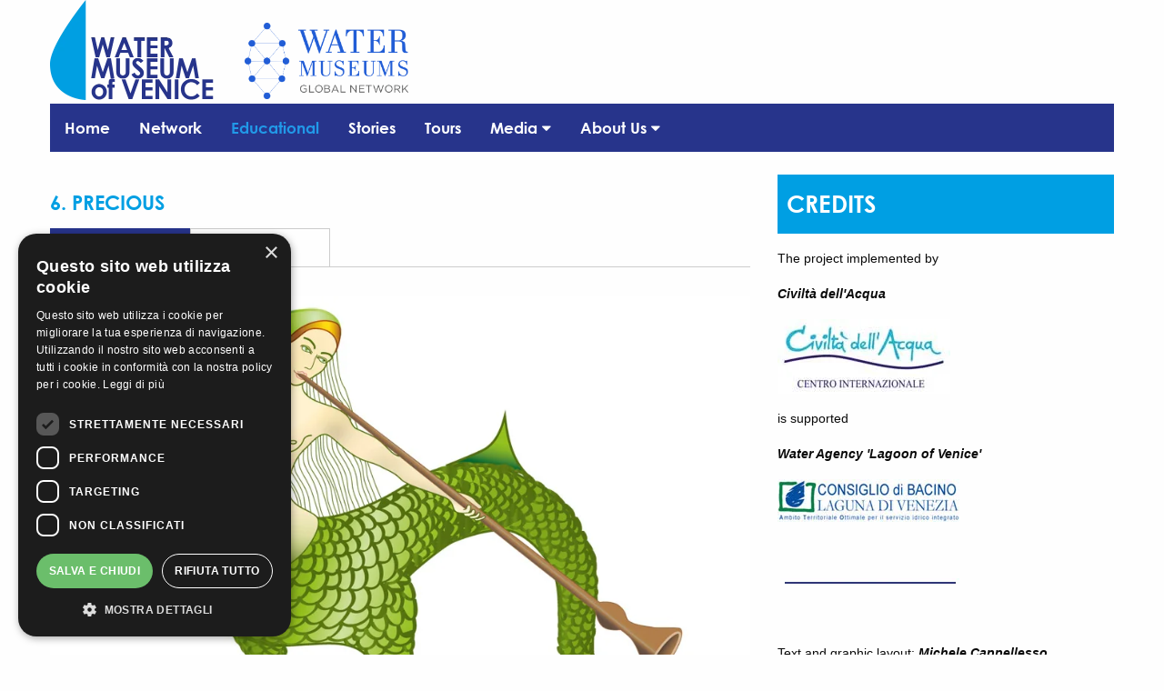

--- FILE ---
content_type: text/html; charset=utf-8
request_url: https://watermuseumofvenice.com/educational/precious/
body_size: 11658
content:
<!doctype html>
<html class="no-js" lang="en" dir="ltr">
<head>
    <base href="https://watermuseumofvenice.com/"><!--[if lte IE 6]></base><![endif]-->
    <meta charset="utf-8">
    <meta http-equiv="x-ua-compatible" content="ie=edge">
    <meta name="viewport" content="width=device-width, initial-scale=1.0">
    <title>6. PRECIOUS - Water Museums of Venice</title>
    <link rel="stylesheet" href="themes/watermuseum/css/foundation.css">
    <link rel="stylesheet" href="themes/watermuseum/css/app.css">
    <link rel="stylesheet" href="themes/watermuseum/css/style-watermuseum.css?v=1.1">
    <link rel="stylesheet" href="themes/watermuseum/css/jquery.panorama.css">
    <link rel="stylesheet" href="themes/watermuseum/css/ionicons.css">
    <link rel="stylesheet" href="themes/watermuseum/css/font-awesome.css">
	<link rel="stylesheet" type="text/css" href="themes/watermuseum/css/slider-pro.min.css" media="screen"/>
	<link rel="stylesheet" type="text/css" href="themes/watermuseum/css/leaflet.css" media="screen"/>
	<link rel="stylesheet" type="text/css" href="/themes/watermuseum/css/MarkerCluster.css" />
	<link rel="stylesheet" type="text/css" href="/themes/watermuseum/css/MarkerCluster.Default.css" />
	<link rel="stylesheet" href="/themes/watermuseum/css/flexslider.css" type="text/css" media="screen" />
    <link href="https://fonts.googleapis.com/icon?family=Material+Icons" rel="stylesheet">

    <link rel="stylesheet" type="text/css" href="themes/watermuseum/css/tabs.css" />
</head>
<body>
<header>
    <div class="row">
        <div class="medium-12 columns">
<a href="/eng"><img src="themes/watermuseum/images/logo_watermuseum.png" alt="Water Museum of Venice" width="180" class="logos"></a>
<a href="https://www.watermuseums.net/" style="position:relative; top: 12px; left: 10px" target="_blank"><img src="themes/watermuseum/images/logo_watermuseum_global.png" alt="Water Museum of Venice Global Network" width="180" class="logos"></a>        </div>
       
    </div>
    <div class="row">
        <div class="medium-12 columns">
            <div class="fascia-menu">
                <div class="topnav" id="myTopnav">

	<!-- INSERISCI DI SEGUITO LABEL E LINK INGLESI -->

<a  href="/eng">Home</a>
  <a  href="/network-en">Network</a>
  <a class="active"href="/educational">Educational</a>
    <a href="/stories">Stories</a>
  <a href="/tours">Tours</a>



<div class="dropdown">
    <button class="dropbtn" style="line-height: 1.5em">Media
      <i class="fa fa-caret-down"></i>
    </button>
    <div class="dropdown-content">
	<a  href="/press-news">Press News</a>
	<a href="https://www.facebook.com/watermuseumofvenice/" target="_blank">Social</a>
	<a href="/photogallery">Photogallery</a>
	<a   href="/press-releases">Press Releases</a>
	<a  href="/news-archive">News Archive</a>
    </div>
  </div>

  <div class="dropdown">
    <button class="dropbtn" style="line-height: 1.5em">About Us
      <i class="fa fa-caret-down"></i>
    </button>
    <div class="dropdown-content">
	<a  href="/project">The Project</a>
    <a  href="/partners">Partners</a>
	<a  href="/team-en">Team</a>
	<a  href="/credits-en">Credits</a>
    </div>
  </div>




 <div class="lang-new">
  
  </div>
  <a href="javascript:void(0);" style="font-size:15px;" class="icon" onclick="myFunction()"><i class="material-icons">dehaze</i></a>
</div>
<style>
.fascia-menu{
	padding: 0
}

.lang-new{
	float: right;
}

.topnav {
  overflow: hidden;
}

.topnav a {
  float: left;
  display: block;
  color: #fff;
  text-align: center;
  padding: 14px 16px;
  text-decoration: none;
  font-size: 17px;
  font-family: "Century Gothic Bold";
}

.topnav a.active {
  color: #2199e8;
}

.topnav .icon {
  display: none;
}

.dropdown {
    float: left;
    overflow: hidden;
}

.dropdown .dropbtn {
    font-size: 17px;
    border: none;
    outline: none;
    color: white;
    padding: 14px 16px;
    background-color: inherit;
    font-family: inherit;
    margin: 0;
	font-family: "Century Gothic Bold";
}

.dropdown-content {
    display: none;
    position: absolute;
    background-color: #f9f9f9;
    min-width: 160px;
    box-shadow: 0px 8px 16px 0px rgba(0,0,0,0.2);
    z-index: 1;
}

.dropdown-content a {
    float: none;
    color: black;
    padding: 12px 16px;
    text-decoration: none;
    display: block;
    text-align: left;
}

.topnav a:hover, .dropdown:hover .dropbtn {
   color: #2199e8;
}

.dropdown-content a:hover {
    background-color: #2199e8;
    color: #fff;
}

.dropdown:hover .dropdown-content {
    display: block;
}

@media screen and (max-width: 1023px) {
  .topnav a, .dropdown .dropbtn {
    display: none;
  }
  .topnav a.icon {
    float: left;
    display: block;
  }
  .topnav .lang-new a{
	display: block
  }
}

@media screen and (max-width: 1023px) {
  .topnav.responsive {position: relative;}
  .topnav.responsive .icon {
    position: absolute;
    right: 0;
    top: 0;
  }
  .topnav.responsive .lang-new {
	display: none
  }
  .topnav.responsive a {
    float: none;
    display: block;
    text-align: left;
  }
  .topnav.responsive .dropdown {float: none;}
  .topnav.responsive .dropdown-content {position: relative;}
  .topnav.responsive .dropdown .dropbtn {
    display: block;
    width: 100%;
    text-align: left;
  }
}
</style>

<script>
function myFunction() {
    var x = document.getElementById("myTopnav");
    if (x.className === "topnav") {
        x.className += " responsive";
    } else {
        x.className = "topnav";
    }
}
</script>


            </div>
        </div>
    </div>

</header>




    <div class="row">
        <div class="medium-8 columns didaprogleft">
            <h1>6. PRECIOUS</h1>
            <p><em></em></p>

            <div class="tabs tabs-style-flip">
                <nav>
                    <ul>
                        <li><a href="/educational/precious/#section-flip-1"><span>INFO</span></a></li>
                        <li><a href="/educational/precious/#section-flip-2"><span>PROJECT</span></a></li>
                    </ul>
                </nav>
                <div class="content-wrap">
                    <section id="section-flip-1">
            <div id="galldetail" class="slider-pro">
                <div class="sp-slides">
                    
                       
                            

                                <div class="sp-slide">
                                    <img class="sp-image" src="themes/watermuseum/images/blank.gif"
                                         data-src="/assets/Uploads/GalleriaImmagini/Anguana.jpg"
                                         data-small="/assets/Uploads/GalleriaImmagini/_resampled/ScaleWidthWyI1MDAiXQ/Anguana.jpg"
                                         data-medium="/assets/Uploads/GalleriaImmagini/Anguana.jpg"
                                         data-large="/assets/Uploads/GalleriaImmagini/_resampled/ScaleWidthWyIxNjAwIl0/Anguana.jpg"
                                         data-retina="/assets/Uploads/GalleriaImmagini/_resampled/ScaleWidthWyIxNjAwIl0/Anguana.jpg"/>
                                </div>
                            

                                <div class="sp-slide">
                                    <img class="sp-image" src="themes/watermuseum/images/blank.gif"
                                         data-src="/assets/Uploads/GalleriaImmagini/Ninfee3.jpg"
                                         data-small="/assets/Uploads/GalleriaImmagini/_resampled/ScaleWidthWyI1MDAiXQ/Ninfee3.jpg"
                                         data-medium="/assets/Uploads/GalleriaImmagini/Ninfee3.jpg"
                                         data-large="/assets/Uploads/GalleriaImmagini/_resampled/ScaleWidthWyIxNjAwIl0/Ninfee3.jpg"
                                         data-retina="/assets/Uploads/GalleriaImmagini/_resampled/ScaleWidthWyIxNjAwIl0/Ninfee3.jpg"/>
                                </div>
                            
                        
                    

                </div>
                <div class="sp-thumbnails">
                    
                        
                    
                </div>


            </div>
            <div class="row">
                <div class="medium-12 columns descinprog">
                    <p style="text-align: center;"><br><strong>SACREDNESS IN ANCIENT CULTURES</strong></p><p style="text-align: justify;">Today water is considered precious because it starts to run out. Because of this limit, we are becoming aware of its value. In reality, the perceived value of water has much older roots and is not just about its tangible appearance. We have seen that water is mysterious, it preserves a quid that escapes many logical explanations In this last section we want to introduce the absolute preciousness of the liquid element under a meaning that is little known today, but not less important for this.</p><p style="text-align: justify;">In all religions of the world, water has always been considered<strong> sacred</strong>. Ablutions, dives or baths have been, and in part still are, complex and shared rituals, where water becomes a medium for contact with the divine. For Judaism, since ancient times, ritual immersion was a symbol of regeneration, purity and a way to rediscover the deep bond with original perfection. Christian baptism, too, originally foresaw the total immersion of the believer: it symbolized death and rebirth in a new life, with the cancellation of the original impurities. In the Islamic religion water is a gift of God and ablutions invariably precede the entrance to mosques. Hindus bathe in the sacred waters of the River Ganges, a river considered alive because it is itself a deity.</p><p style="text-align: justify;">Long before, since<strong> pre-history</strong>, we have received widespread testimonies of the deep ties between water and the sacred. Engravings, votive offerings and artifacts of various kinds tell how the benefits of water were the gifts of divinities or, again, the water itself was the seat of divinities. Water was therefore considered sacred, magical and curative. The places of water near the healing springs, where in the Bronze and Iron Ages the peoples of Europe built temples, for example the Etruscans or the ancient Venetians, later became the sanctuaries of the Christian religion.</p><p style="text-align: justify;">Mythologies, tales and legends confirm this profound connection in every corner of the planet. In <strong>Asia</strong> we find hindu God Narayana, “the one who resides on the water”. From his navel was born Brahma, the creator of the hindu Trinity .Sacred meanings of water can be found in many fundamental texts; from Babylonian poem Enuma Elish to chinese I Ching. Some buddhist monks still practise a particular activity aimed at spiritual perfection, which goes through physical confrontation with the water element. The exercise is focused on the ability to run on thin sheets of wood floating on water without sinking (Shuishangpiao).<br><br>In <strong>Africa</strong>, where water mainly symbolizes fertility, lived ancient peoples which used to adore a water deity called Amon. The Egyptians, whose country was “a gift of the Nile” (another river considered sacred), used to adore Api. According to the Dogon of Mali, in the sub-saharan Africa, water is the seed of God that fertilizes the earth. Still with reference to the sacred perception of water, we can mention the Guanci (Canaries),the Tuareg (itinerant inhabitants of the desert) or the Cabili, ancient Berber population of the present Algeria.<br><br>In the great civilizations of the <strong>Americas</strong> (Maya, Inca and Aztecs), the sacredness and power of water were imbued with the same ambivalence it carries: life and death. Water, therefore, as a fertilizing force, but also as a destructive force. North American Indians, like those in the Amazon forests, have instead developed cultures in perfect harmony with nature, marked by a respectful sacredness of the liquid element.</p><p style="text-align: justify;">H2O is today perceived as mere material and nothing more. The sensitivity of men, thanks to which it was possible to grasp a further dimension, seems to have become atrophied. As Mircea Eliade suggests, water “is alive, restless, it inspires, heals, prophesies” (Eliade, 2008) and in relation with this “power” of water, several religions and rituals have arisen by springs.,rivers and marshes. Events that date back to the mists of time and concern all the cultures of the planet, no one excluded. Sacredness is a value that water has always held as a cosmogonic principle, enriched by numerous local epiphanies. To think that ancient men knew less about water than we did is limiting. It would be more correct to say that they knew it differently and it is for this reason that we must return to observe water, its flow and its unpredictable movement to understand the living, as suggested with acumen by Schwenk (1962).</p><p style="text-align: justify;">For centuries, in every corner of the world, water has been perceived as a “divine gift” and expression of a deity, if not itself divine. Only contemporary culture and civilization have been able to desecrate water, that’s to say to prevent any possible reflection of water towards a dimension transcending pure materiality.<br>The consequences of such a desecration have been many and such as to make water available for every form of exploitation and poisoning, promoting the destruction of countless ecosystems and of the forms of life present in them.<br>The only remnant left today of the archetypal imaginary referring to water is found in the advertising of bottled water, with the well-known references to purity, beauty and health, but also to weight-loss or even rejuvenation. They are lexical transliterations of the marketing. In them, however, we can also see a response to a feeling of man towards the water element still alive. At the same time we observe the trivialization of water, its reduction to just a thing among things, to a mere consumer good and finally, solely to commodity, as the only remaining purpose is to generate profit (Franzin, 2005; Eulisse, 2012).<br>This monodimensional vision of water – typical of the civility of consumption – risks to permanently delete the richness of expressions and meanings that has always distinguished the liquid element, depriving future generation of an important heritage of identity of our history and culture.</p><p style="text-align: justify;"> <img class="leftAlone" title="" src="assets/Uploads/_resampled/ResizedImageWzYwMCw0ODBd/VirgendeLourdes-Nettuno.jpg" alt="VirgendeLourdes Nettuno" width="600" height="480"></p>
                </div>
                
            </div>
                    </section>
                    <section id="section-flip-2">
                        <h4>Project index</h4>
                        <ul id="indiceprog">
                            
                                <li><a class="proglink" href="/educational/precious/#sezione1">&mdash; Italic populations and the sacredness of water</a></li>
                            
                                <li><a class="proglink" href="/educational/precious/#sezione2">&mdash; Water as purification </a></li>
                            
                                <li><a class="proglink" href="/educational/precious/#sezione3">&mdash; Ancient liquid deities of the alpine world: the “anguane”</a></li>
                            
                        </ul>
                        
                        <div class="sezione" id="sezione1">
                            <div class="row">
                                <div class=""medium-12 columns">
                                <h3>Italic populations and the sacredness of water</h3>
                                <p style="text-align: justify;"><br>Countless are the testimonies received from <strong>Sardinia</strong> of "sacred wells" and "well-temples" that date back at least three thousand years ago and tell of the sacredness of the liquid element, with particular reference to underground sources. These are complexes created following ingenious astronomical calculations (linked to the phases of the moon or other stars) and ancient cults of fertility.<br>On the cult of water fertility and the recognition of the healing properties of many springs, the <strong>Etruscans</strong> produced a thick pantheon of deities, later absorbed by the <strong>Roman civilization</strong>. The latter has built and disseminated throughout Europe some distinctive features of its culture right by the water. In Rome, water was sacrally respected and was at the centre of public life. We cannot forget the monumental aqueducts and the beneficial public baths, as well as the oracular springs and thaumaturgical springs (water to rejuvenate or confer fertility), which manifested the creative and "transformative" potential of water, once conceived as a "passage between two worlds" (Teti, 2003).<br>In <strong>Sicily</strong>, the myths and rites of water inherited from ancient Greece are numerous. In addition to the functions of water already mentioned, we must enumerate the practices of initiation into the mysteries, always preceded by a catharsis that envisaged the ritual purification of body and soul. The oracle invariably expressed himself near a spring. Finally, we find the personification of springs and rivers. From these an articulated mythology has been generated which often, and not by chance, puts into relation the political, cultural and religious unity of the city-states of Magna Graecia with the ancient continental Greece. Think, for example, of the myth of Alphaeus and Aretusa, whose sweet water still gushes today in front of Syracuse, or that of Ciane, the nymph sunk in the sacred swamps of the city-state (Franzin, 2005).<br>On this variegated cultural substratum, here only briefly sketched, <strong>Christianity</strong> has settled, bringing new meanings to the many manifestations of the sacred linked to water. In this way the oldest rites were replaced by a new religion. Finally, it should be remembered that many mythological and legendary figures of the ancient world were attributed, in the Christian era, a negative character (nymphs or <em>paides</em> turned into<strong> anguane</strong>), while the places previously used as pagan water cults were associated with a new patron saint.</p><p style="text-align: justify;"> </p>
                               <img src="/assets/Uploads/FotoSezioni/1-pozzo-sacro-di-paulilatino-veduta-esterna.jpg" alt="#67" class="imgsezione" />
                               
                               
                                </div>
                            </div>
                        </div>
                        
                        <div class="sezione" id="sezione2">
                            <div class="row">
                                <div class=""medium-12 columns">
                                <h3>Water as purification </h3>
                                <p><br>Since ancient times, in every religion, water has had fundamental characteristics of sacredness, also by virtue of its purifying functions. The rite of purification has always indicated a sort of 'washing', from Christianity to Islam, from Buddhism to Shintoism, with the particularity of reaching not only the body but the depths of the spirit. Body ablutions have meant a cleansing of the soul everywhere. All rites, even the one closest to us, baptism (formerly practiced with total immersion of the body), maintain this principle: he who immerses himself in the water dies symbolically to be able to be reborn to new life, cleansed of the deepest spots.<br>For the historian of religions Mircea Eliade the oldest rites of humanity have involved almost everywhere the use of water. In fact, "<em>contact with water always implies regeneration. The immersion in water symbolizes the regression in the preformal, a complete regeneration, a new birth, because the immersion is equivalent to a dissolution of the forms, to an integration in the undifferentiated way of the pre-existence. And the exit from water repeats the cosmogonic gesture of the formal manifestation</em>" (Eliade, 2008).</p><p> </p>
                               <img src="/assets/Uploads/FotoSezioni/Preziosa-kumb22m-bagno-purificatore.jpg" alt="#68" class="imgsezione" />
                               
                               
                                </div>
                            </div>
                        </div>
                        
                        <div class="sezione" id="sezione3">
                            <div class="row">
                                <div class=""medium-12 columns">
                                <h3>Ancient liquid deities of the alpine world: the “anguane”</h3>
                                <p style="text-align: justify;"><br>Water has been perceived for centuries as a purifying and therapeutic element, healing and restorative.<br>Nevertheless, it has also embedded an ambivalent nature: life and death, creation and destruction, as elements that exist side by side.<br>It is precisely from this ambivalent nature that mythical and legendary expressions were generated in the popular imagination in ancient times. For example, the popular epiphanies of the Alpine world refer widely to the figure of the anguana: a feminine and supernatural being, of which there are references in the popular traditions of the whole of Europe.<br>The uncertain etymology of the name Anguana could refer to <em>anguis</em>, that’s to say (water) snake or to latin <em>aqua</em>, from which <em>Aquanae</em>, river nymphs.The tradition often describes the anguane as young women with very long hair, particularly attractive and able to seduce or even kidnap men; in other occasions, they appear as creatures half women and half fishes or reptiles. Otherwise they are represented as thin, creepy old women, who appear on full moon nights and whose face is impossible to see. Almost always dressed in long clothes or, in some cases, in worn rags, they launch loud cries capable of stunning the unfortunate: in Veneto region the saying "<em>sigàr</em> (shouting) <em>come n'anguana</em>" has remained.</p><p style="text-align: justify;"><img class="leftAlone" title="" src="assets/Uploads/_resampled/ResizedImageWzYwMCw0MjVd/Anguana.jpg" alt="Anguana" width="600" height="425"><br>A characteristic feature of the ”anguane” was their appearance near or in the depths of rivers, streams, spri0ngs, lakes and ponds, of which they were the guardians: a sort of genius loci. They had the power to predict the future or utter prophecies, cast curses, or cast spells, but they could also cure with their magical powers. With the Council of Trento, Christianity tried to eradicate this pagan cult deeply rooted in the popular world. This encouraged the overlap with the cult of the Virgin Mary. Churches and sanctuaries were built on the sacred sites previously dedicated to pre-Christian deities. For example, in Crespano del Grappa (Treviso), there is the Sanctuary of the Madonna del Covolo, not far from the Grotta delle anguane (Cave of the Anguane), which rises near a source that is a destination for pilgrimages because of the therapeutic properties of its water. In the Montello area the less known cave of <em>buòro</em> or <em>ciane</em> has similar origins, and so does the site of Lagole, near Calalzo (Belluno), which denotes ancient origins that refer to cults related to water.</p><p style="text-align: justify;"><img class="leftAlone" title="" src="assets/Uploads/_resampled/ResizedImageWzYwMCwyNzBd/5-Lagole-Ridotto.jpg" alt="5 Lagole Ridotto" width="600" height="270"></p><p style="text-align: justify;"><em>  Lagole (Belluno)</em></p>
                               
                               
                               
                                </div>
                            </div>
                        </div>
                        
                    </section>
                    </div>
            </div><!-- /tabs -->
        </div>
        <div class="medium-4 columns homeleft">
            
            <h2 class="h2det">CREDITS</h2>
            
            <div class="desc-credits">
                <p>The project implemented by</p><p><strong><em>Civiltà dell'Acqua</em></strong></p><p><em><img class="leftAlone" title="" src="assets/Uploads/LOGO-CIVILTA-200.jpg" alt="LOGO CIVILTA 200" width="190" height="82"></em></p><p>is supported</p><p><em><strong>Water Agency 'Lagoon of Venice'</strong> </em></p><p><em><img class="leftAlone" title="" src="assets/Uploads/LOGO-Consiglio-di-bacino-LV-200.jpg" alt="LOGO Consiglio di bacino LV 200" width="200" height="47"></em></p><p> </p><p><img class="leftAlone" title="" src="assets/Uploads/Linea-blu.jpg" alt="Linea blu" width="200" height="10"></p><p>  </p><p>Text and graphic layout: <strong><em>Michele Cappellesso</em></strong></p><p>Project coordination: <strong><em>Eriberto Eulisse</em></strong></p>
            </div>
            <div class="loghi-partner">
                
            </div>

        </div>







   <footer>
   <div class="row">
   	<div class="medium-12 columns">
   	<div class="fasciatop"></div>
   	<div class="fasciamiddle"><div class="row"><div class="medium-4 columns text-center"><img src="themes/watermuseum/images/venice-office.png" alt="Venice Office" height="170" /></div><div class="medium-4 columns text-center"><img src="themes/watermuseum/images/civilta-acqua.png" alt="Civiltà dell'Acqua Office" height="170" /></div><div class="medium-4 columns text-center"><img src="themes/watermuseum/images/fondazione-cassa-risparmio.png" alt="Fondazione cassa di Risparmio di Padova e Rovigo" height="170" /></div></div>
   	<div class="fasciabottom"><p>
	  
	   © water museum of venice - mail: <a href="mailto:info@watermuseumofvenice.com">info@watermuseumofvenice.com</a><br />
	    <a href="https://www.facebook.com/WaterMuseumofVeniceUNESCO" target="_blank"><img title="Facebook" src="themes/watermuseum/images/facebook.svg" alt="" width="30" height="30" style="margin-right: 10px" /></a>
	   <a href="https://twitter.com/watermuseumve" target="_blank"><img title="Twitter" src="themes/watermuseum/images/twitter.svg" alt="" width="30" height="30" style="margin-right: 10px" /></a>
	   <a href="https://www.youtube.com/channel/UCtPv3ZL9_4HStWGCi-M9i1A?view_as=subscribere" target="_blank"><img title="YouTube" src="themes/watermuseum/images/youtube.svg" alt="" width="30" height="30" /></a></p></div>
   	</div>
	   <div class="fasciabottom">
<p><a href="/privacy-policy-en">Privacy Policy</a></p>
	   </div>
   </div>
   <!-- Global site tag (gtag.js) - Google Analytics -->
<script async src="https://www.googletagmanager.com/gtag/js?id=UA-127654196-1"></script>
<script>
  window.dataLayer = window.dataLayer || [];
  function gtag(){dataLayer.push(arguments);}
  gtag('js', new Date());

  gtag('config', 'UA-127654196-1', { 'anonymize_ip': true });
</script>

   </footer>
        <script src="themes/watermuseum/javascript/vendor/jquery.js"></script>
        <script src="themes/watermuseum/javascript/vendor/foundation.js"></script>
        <script src="themes/watermuseum/javascript/app.js"></script>
        <script src="themes/watermuseum/javascript/jquery.panorama.js"></script>
        <script src="themes/watermuseum/javascript/jquery.advanced-panorama.js"></script>
        <script type="text/javascript" src="themes/watermuseum/javascript/jquery.sliderPro.min.js"></script>
        <script type="text/javascript">
            $(document).ready(function(){
                var imgwidth = $('.advancedpanorama').attr("width");
                var centroimg = (imgwidth-1170)/2;
                //alert(centroimg);
                $("img.advancedpanorama").panorama({
                    viewport_width: 1170,
                    speed: 20000,
                    auto_start: false,
                    direction: 'left',
                    control_display: 'yes',
                    mode_360: false,
                    start_position: centroimg
                });



                $( '#galldetail' ).sliderPro({
                    width: 770,
                    height: 577,
                    fade: true,
                    arrows: true,
                    buttons: false,
                    fullScreen: true,
                    shuffle: false,
                    smallSize: 500,
                    mediumSize: 1000,
                    largeSize: 1600,
                    thumbnailArrows: true,
                    autoplay: false,
                    allowScaleUp: false
                });

                var video_height = parseInt($('.proj_video').width() * .56);
                console.log(video_height)

                $('.proj_video').height(video_height);

                $(window).resize(function(){

                    video_height = parseInt($('.proj_video').width() * .56);
                    $('.proj_video').height(video_height);

                })
            });

    </script>
        <script src="themes/watermuseum/javascript/cbpFWTabs.js"></script>
        <script>
            (function() {

                [].slice.call( document.querySelectorAll( '.tabs' ) ).forEach( function( el ) {
                    new CBPFWTabs( el );
                });

            })();

            $('.proglink').on('click', function(event){
                event.preventDefault();
                $('html,body').animate({scrollTop:$(this.hash).offset().top}, 800);
            });

        </script>
        <script type="text/javascript" charset="UTF-8" src="//cdn.cookie-script.com/s/55a6b4c900575c87dcc9dc4b9b4bb6e0.js"></script>

<script>
$(document).ready(function() {
	$("body").on('click', '.top', function() {
		$("ul.menuist").toggleClass("menu_show");
	});
});
</script>

</body>
</html>

--- FILE ---
content_type: text/css
request_url: https://watermuseumofvenice.com/themes/watermuseum/css/style-watermuseum.css?v=1.1
body_size: 2028
content:
@font-face {font-family: "Century Gothic Bold";

  src: url("../webfonts/bc420c1c2b98e2ee8b2a75c1ce1fe083.eot"); /* IE9*/

  src: url("../webfonts/bc420c1c2b98e2ee8b2a75c1ce1fe083.eot?#iefix") format("embedded-opentype"), /* IE6-IE8 */

  url("../webfonts/bc420c1c2b98e2ee8b2a75c1ce1fe083.woff2") format("woff2"), /* chrome、firefox */

  url("../webfonts/bc420c1c2b98e2ee8b2a75c1ce1fe083.woff") format("woff"), /* chrome、firefox */

  url("../webfonts/bc420c1c2b98e2ee8b2a75c1ce1fe083.ttf") format("truetype"), /* chrome、firefox、opera、Safari, Android, iOS 4.2+*/

  url("../webfonts/bc420c1c2b98e2ee8b2a75c1ce1fe083.svg#Century Gothic Bold") format("svg"); /* iOS 4.1- */

}





@font-face {font-family: "Century Gothic Regular";

  src: url("../webfonts/cfce6abbbff0099b15691345d8b94dcc.eot"); /* IE9*/

  src: url("../webfonts/cfce6abbbff0099b15691345d8b94dcc.eot?#iefix") format("embedded-opentype"), /* IE6-IE8 */

  url("../webfonts/cfce6abbbff0099b15691345d8b94dcc.woff2") format("woff2"), /* chrome、firefox */

  url("../webfonts/cfce6abbbff0099b15691345d8b94dcc.woff") format("woff"), /* chrome、firefox */

  url("../webfonts/cfce6abbbff0099b15691345d8b94dcc.ttf") format("truetype"), /* chrome、firefox、opera、Safari, Android, iOS 4.2+*/

  url("../webfonts/cfce6abbbff0099b15691345d8b94dcc.svg#Century Gothic Regular") format("svg"); /* iOS 4.1- */

}

.top{
	display: none
}

.iscrnl{
	font-weight: bold;
	text-transform: uppercase;
	padding: 1em;
	border: 2px solid;
	margin-bottom: 3em;
	transition: all 0.5s ease;
	display: inline-block;
}
.iscrnl:hover{
	color: #fff;
	background: #1585cf;
	border: 2px solid #1585cf;
}

.foto-principale{

	height: 480px;

	overflow: hidden;

	width: 100%;

}

h1, h2, h3{

	font-family: "Century Gothic Bold";

}

.titsite{

	font-family: "Century Gothic Bold";

	color: #009fe3;

	font-size: 2.5em;

	text-align: right;

	padding-top: 25px;	

}

.fascia-menu{

	background: #27348b;

}

.panorama-viewport{

	width: 100% !important;

}

.attribscheda{

	width: 100%;

	position: absolute;

	bottom: 29px;

	z-index: 999;

	background: rgba(0, 159, 227, .75);

	max-width: calc(100% - 30px);

	left: 15px;

	padding: 5px 0;

}

.freenews{

	padding: 50px 0;

}

.attribscheda h1{

	color: #fff;

	font-size: 1.7em;

	padding: 0;

	margin: 0;

}

.blocknet{

	margin-bottom: 2em;

}

.titnet{

	margin-top: 2em;

	margin-bottom: 2em;

}

.tischedahome{

	position: absolute;

	right: 30px;

	bottom: 60px;

	z-index: 999;

	width: 400px;

	background: rgba(51, 51, 51, .55);

	padding: 20px;

}

.tischedahome h1{

	font-size: 1.2em;

	color: #fff;

	line-height: 1em;

}

.tischedahome p{

	color: #fff;

	line-height: 1.2em;

}

p.linkhome{

	text-align: right;

	font-weight: bold;

}

p.linkhome a{

	color: #fff;

}

.descnet h2{

	font-size: 1.1em;

	line-height: 1em;

}

#geticone{

	margin: 0;

	padding: 0;

}

#geticone li{

	list-style: none;

	color: #fff;

	font-size: 1.8em;

	display: inline-block;

	margin-left: 0;

	margin-right: 20px;

}

.fascia-menu{

	padding: 10px 0;

	margin-top: 4px;

}

.fascia-menu ul{

	margin: 0;

	padding: 0;

	padding-left: 42px;

	display: inline-block;

}

.fascia-menu ul li{

	list-style: none;

	color: #fff;

	font-size: 1.2em;

	display: inline-block;

	margin-right: 30px;

	font-family: "Century Gothic Bold";

}

ul#languages{

	padding-left: 0;

	float: right;

	display: inline-block;

	margin-right: 42px;

}

.fascia-menu ul#languages li{

	margin-right: 0px !important;

}

.long_desc{

	padding-top: 50px;

	text-align: justify;

}

.long_desc .coldx h3{

	color: #009fe3;

	margin: 0;

	padding: 0;

	font-size: 1.3em;

}

.long_desc .coldx p{

	font-size: .9em;

}

#galldetail{

	margin-bottom: 2em;

}

#map_detail { height: 502px; margin-bottom: 2em;

}

#map_home { 

height: 525px; 

margin-bottom: 2em;

border-color: #27348b;

border-style:solid;

border-width: 1px;

}

.leaflet-popup-content {

width:auto !important;

}



#filtrimappa{

	background: #27348b;

	padding: 10px 20px;

}

#filtrimappa a{

	color: #fff;

}

#listafiltri{

	height: 377px;

	position: relative;

	background: rgba(39, 52, 139, .75);

	left: 0;

	width: 100%;

	margin-bottom: -377px;

	display: none;

	z-index: 9999 !important;

}

#listafiltri ul{

	display: inline-block;

	margin: 0;

	vertical-align: top;

	width: 31%;

	padding-top: 2em;

	padding-left: 2%;

}

#listafiltri li{

	list-style: none;

	color: #eee;

}

.homeleft h2{

	color: #fff;

	background: #009fe3;

	font-size: 1.6em;

	line-height: 1em;

	padding: 20px 10px;

	margin-top: 2em;

}

#indiceprog li{

	list-style: none;

	text-transform: uppercase;

	font-size: .9em;

}

section#section-flip-2 h4{

	font-family: "Century Gothic Bold", sans-serif;

}

.sezione h3{

	font-family: "Century Gothic Bold", sans-serif;

	margin-top: 2em;

	font-size: 1.3em;

	line-height: 1.1em;

}

.sezione p{

	font-size: .9em;

}

.sezione{

	margin-bottom: 2em;

}

.filsez{

	background: #009fe2;

	color: #fff;

	padding: .5em 1em .5em .5em;

	text-transform: uppercase;

	display: inline-block;

}

.filsez span{

	display: inline-block;

	margin-right: 1em;

}

.sezione img.imgsezione{

	margin-bottom: 10px;

}

.sezione p.didasezione{

	font-size: .8em;

	font-style: italic;

}

.homeleft h2.h2det{

	margin-top: 1em;

}

.didaleft h1{

	margin-bottom: 3rem;

}

.didaleft{

	padding-top: 45px;

}

.partblock{

	margin-top: 2em;

	margin-bottom: 2em;

}

.descinprog{

	text-align: justify;

}

.descinprog p, .descinprog li{

	font-size: .9em;

}

.logo-sponsor{

	margin-top: 3em;

}

.didaprogleft{

	padding-top: 45px;

}

.desc-credits{

	margin-top: 1em;

	margin-bottom: 1em;

}

.desc-credits p{

	font-size: .9em;

	text-align: justify;

}

.didaprogleft h1{

	color: #009fe3;

	font-size: 1.4em;

	line-height: 1em;

}

.homeleft .didasumm h3{

	font-size: 1.1em;

	line-height: 1.1em;

}

.didaleft p{

	text-align: justify;

	padding-right: 60px;

}

.imgev img{

	width: 100%;

	max-width: 100%;

}

.blocchi-evidenza{

	margin-top: 2em;

}

.sumev h3, .didasum h3{

	font-size: 1.3em;

}

.sumev p{

	font-size: .9em;

}

.didasum p{

	font-size: .8em;

}

.didasum{

	margin-bottom: 2em;

}

.didhome{

	padding-bottom: 2em;

}

#listafiltri li.titfilter{

	font-family: "Century Gothic Bold";

	font-size: 1.4em;

	color: #fff;

	margin-bottom: 1em;

}

#listafiltri h2{

	color: #fff;

	font-size: 1.4em;

	margin-top: 2em;

}

#closefiltri{

	position: relative;

	left: 30px;

	cursor: pointer;

	color: #fff;

	display: none;

}

p.descbreve{

	font-size: 1.4em;

	color: #999;

}



.long_desc .carattsito{

	padding-right: 10%;

	min-height: 34px;

}

.long_desc .carattsito p{

	font-family: "Century Gothic Bold";

	color: #009fe3;

	font-size: 1.1em;

	line-height: 1em;

	text-align: left;

}

.comearrivare h3{

	position: relative;

}

.comearrivare h3 strong{

	font-weight: normal;

	text-align: right;

	position: absolute;

	right: 0;

	top: -10px;

}

.comearrivare h3 span{

	margin-left: 5px;

	font-size: 1.3em;

}

.block-vicinanze{

	margin-top: 20px;

}

.block-vicinanze h4{

	font-family: "Century Gothic Bold";

	color: #009fe3;

	font-size: 1.1em;

	line-height: 1em;

	text-align: left;

	padding-top: 10px;

}

.block-vicinanze p{

	text-align: left;

}

footer{

	margin-top: 3em;

}

.fasciatop{

	height: 60px;

	background: #2a1f8f;

}

.fasciamiddle{

	border-left: 1px solid #2a1f8f;

	border-right: 1px solid #2a1f8f;

}

.fasciabottom{

	/*height: 60px;*/

	background: #2a1f8f;

	padding: 10px 0;

}

.fasciabottom p{

	font-family: "Century Gothic Bold";

	color: #fff;

	font-size: .9em;

	line-height: 40px;

	text-align: center;

	margin-bottom: 0

}

.titlemappa{

	position: relative;

	height: 50px;

}

.titlemappa img{

	position: absolute;

	right: 0;

	top: 0;

}

.titlemappa h3{

	position: absolute;

	right: 60px;

	top: 5px;

}

@media screen and (max-width: 860px) {

	.fascia-menu{

		padding: 10px 12px;

	}

	.fascia-menu ul{

		padding-left: 0;

		display: block;

	}

	ul#languages{

		display: block;

		float: none;

		margin: 0px;

		text-align: right;

	}

	.fascia-menu ul li{

		margin-right: 15px;

		font-size: 1em;

	}

}

.logos{
	margin-right: 20px
}
section.slider{
	margin-bottom: 2em
}

timeline-Header{ visibility:hidden !important;

	}

	@media screen and (max-width: 768px) {
		.fascia-menu ul li{
			width: 100%;
			margin: 0
		}
		.fascia-menu{
			position: relative
		}

		.top{
			display: inline-block
		}
		.fascia-menu ul.menuist{
			width: 250px;
			position: absolute;
			left: -500px;
			transition: .3s all;
			background: #27348b;
			z-index: 1001;
			display: inline-block;
			padding-left: 15px;
			top: 40px;
			padding-bottom: 20px
		}
		.menu_show {
			left: 0px !important;
		}
		.fascia-menu ul#languages{
			position: absolute;
			top: 10px;
			right: 10px;
		}
		.fascia-menu ul#languages li{
			width: auto;
		}
		.tischedahome{
			width: 60%;
			bottom: 0;
			padding: 10px;
		}
		.tischedahome h1{
			font-size: 12px;

		}
		.tischedahome p{
			font-size: 10px;
			
		}
		.logos{
			width: 145px
		}
		.foto-principale{
			height: auto;
		}	
		#geticone li{
			font-size: 16px;
			margin-right: 10px
		}
		.attribscheda h1{
			font-size: 16px;
		}
		.iconescheda{
			position: absolute;
			bottom: 3px
		}
		.attribscheda{
			bottom: 5px
		}
	}

--- FILE ---
content_type: text/css
request_url: https://watermuseumofvenice.com/themes/watermuseum/css/jquery.panorama.css
body_size: 318
content:
.panorama-viewport {
	position: relative;
	width: 600px;
	overflow: hidden;
	margin: 0;
	padding: 0;
	text-align: left;
}
.panorama-container {
	position: relative;
	width: 100000px;
	margin: 0;
	padding: 0;

}
.panorama-control {
	position: absolute;
	display: none;
	padding: 0;
	margin: 0;
	bottom: -1px;
	left: 0;
	width: 100%;
	height: 30px;
	background: black;
	filter: alpha(opacity=50);
	opacity: .5;
	text-align: left;
}
.panorama-control-left, .panorama-control-right, .panorama-control-pause { 
	float: left;
	padding: 0;
	margin: 0;
	color: white;
	text-decoration: none;
	font-size: 20px;
	line-height: 30px;
	width: 33%;
	text-align: center;
	font-family: 'Arial',sans-serif
}
.panorama-control-left:hover, .panorama-control-right:hover, .panorama-control-pause:hover { 
	text-decoration: none;
}
.panorama-control-pause {
	text-transform: uppercase;
}
.panorama-panel {
	position: absolute;
	display: none;
	top: 0;
	right: 0;
	background: #009cff;
	filter: alpha(opacity=50);
	opacity: .5;
	color: white;
	padding: 4px;
}
.panorama-panel h2 {
	font-size: 11px;
	text-transform: uppercase;
	font-family: Arial, sans-serif;
	text-align: right;
}
.panorama-panel ul {
	display: none;
}
.panorama {
	position: relative;
	margin: 0;
	padding: 0;
	border: none;
}

.panorama-area {
	border: 2px solid white;
	filter: alpha(opacity=20);
	opacity: .2;
	background: black;
	font-size: 100%;
	cursor: pointer;
	text-decoration: none;
	color: white;
	text-align: right;
}
.panorama-area-hover {
	background: #0080e2;
	cursor: pointer;
} 

.area0-hover {
	background: #ff7e00;
}
.area1-hover {
	background: #25bf5b;
}
.panorama-title {
 	position: absolute; 
	right: 0;
	top: 0; 
	font-size: 16px; 
	font-family: Verdana;
	background: gray;
	padding: 3px;
	filter: alpha(opacity=50);
	opacity: .5;
}

--- FILE ---
content_type: application/x-javascript
request_url: https://watermuseumofvenice.com/themes/watermuseum/javascript/jquery.advanced-panorama.js
body_size: 825
content:
/* =========================================================
// jquery.advanced-panorama.js
// Author: OpenStudio (Arnault PACHOT)
// Mail: apachot@openstudio.fr
// Web: http://www.openstudio.fr
// Copyright (c) 2008 Arnault Pachot
// licence : GPL
========================================================= */
(function($) {
	$.fn.advancedpanorama = function(options) {
		this.each(function(){ 
			var settings = {
				viewport_width: 600,
				speed: 20000,
				direction: 'left',
				control_display: 'auto',
				start_position: 0
			};
			var panoViewport = $(this);
			var panoContainer = panoViewport.find('.panorama-container');
			var panoImg = panoContainer.find('img');
			var imgTitle = panoImg.attr('title');
			if (!imgTitle)
				imgTitle = panoImg.attr('alt');
			
			var panoImgWidth = parseInt(panoImg.attr('width'));
			var mapId = panoImg.attr('usemap');
			var areaId = 0;
						
			$('map[name='+mapId+']').find('area').each(
				function() {
					switch ($(this).attr("shape").toLowerCase()) {
						case 'rect' : 	
								var areacoord = $(this).attr("coords");
								var areaalt = $(this).attr("alt");
								if (areaalt != '') {
									areaalt = areaalt.replace("'", "&#146;");
									areaalt = areaalt.replace('"', '&quot;');
									
								}
								var areaclass = $(this).attr("class");
								if (areaclass != '')
									areaclass = " "+areaclass;
								var areahref = $(this).attr("href");
								var areacoordArray = coords_fill(areacoord);
								panoContainer.append("<a class='panorama-area area"+areaId+areaclass+"' style='position: absolute; left: "+areacoordArray[0]+"px; top: "+areacoordArray[1]+"px; width: "+(areacoordArray[2]-areacoordArray[0])+"px; height: "+(areacoordArray[3]-areacoordArray[1])+"px;' onmouseover='javascript:area_hover("+areaId+")' onmouseout='javascript:area_out("+areaId+")' href='"+areahref+"' title='"+areaalt+"'>&nbsp;</a>"); 
								panoContainer.append("<a class='panorama-area area"+areaId+areaclass+"' style='position: absolute; left: "+(panoImgWidth+parseInt(areacoordArray[0]))+"px; top: "+areacoordArray[1]+"px; width: "+(areacoordArray[2]-areacoordArray[0])+"px; height: "+(areacoordArray[3]-areacoordArray[1])+"px;' onmouseover='javascript:area_hover("+areaId+")' onmouseout='javascript:area_out("+areaId+")' href='"+areahref+"' title='"+areaalt+"'>&nbsp;</a>"); 
								areaId++;
								break;
						case 'circle' :  break;
						case 'poly' :  break;
					}
				}).remove();	
			panoContainer.find('a.panorama-area').bind('click', function(){
				$(panoContainer).stop();
			});
			if (imgTitle) {
				panoViewport.append("<p class='flipv panorama-title'>"+imgTitle+"</p>");
			}		
			
		});
	};


$(document).ready(function(){
	$(".panorama-viewport").advancedpanorama();
});


})(jQuery);

function coords_fill(mycoords) {
	var position1=0;
	var position2=0;

	var tabresult = new Array();
	while ((position2 = mycoords.indexOf(',', position1)) >= 0) {
		tabresult.push(mycoords.substring(position1, position2));
		position1 = position2+1;
		position2 = position1+1;
	}
	tabresult.push(mycoords.substring(position1));
		
	return tabresult;
}
function area_hover(areaId) {
	$('.area'+areaId).addClass('panorama-area-hover').addClass('area'+areaId+'-hover');
}
function area_out(areaId) {
	$('.area'+areaId).removeClass('panorama-area-hover').removeClass('area'+areaId+'-hover');
}


--- FILE ---
content_type: image/svg+xml
request_url: https://watermuseumofvenice.com/themes/watermuseum/images/twitter.svg
body_size: 909
content:
<?xml version="1.0" encoding="iso-8859-1"?>
<!-- Generator: Adobe Illustrator 19.0.0, SVG Export Plug-In . SVG Version: 6.00 Build 0)  -->
<svg version="1.1" id="Layer_1" xmlns="http://www.w3.org/2000/svg" xmlns:xlink="http://www.w3.org/1999/xlink" x="0px" y="0px"
	 viewBox="0 0 474.006 474.006" style="enable-background:new 0 0 474.006 474.006;" xml:space="preserve">
<circle style="fill:#13B3CA;" cx="237.003" cy="237.003" r="237.003"/>
<path style="fill:#10ABB6;" d="M404.567,69.421c92.545,92.541,92.552,242.59-0.004,335.142
	c-92.545,92.549-242.601,92.549-335.142,0.007L404.567,69.421z"/>
<path style="fill:#0EA2A4;" d="M471.821,268.565l-64.048-64.048l-5.28,5.276l-80.684-80.68l-4.183,4.18l-9.684-9.684l-11.831,11.831
	l-9.586-9.583l-15.42,15.416l18.817,18.814l-72.257,72.265l-70.42-70.412l-15.416,15.412l20.295,20.292l-14.282,14.279l23.3,23.3
	l-10.271,10.271l28.385,28.389l-4.632,4.636l26.054,26.058l-30.604,30.608l-22.799-22.795l-22.02,22.02l-27.322-27.326l-5.493,5.497
	l160.787,160.787C365.993,465.726,457.071,379.242,471.821,268.565z"/>
<path style="fill:#FFFFFF;" d="M370.487,226.792c18.941-1.56,31.783-10.174,36.729-21.856c-6.836,4.198-28.044,8.774-39.756,4.412
	c-0.572-2.746-1.212-5.366-1.841-7.719c-8.924-32.774-39.479-59.168-71.494-55.984c2.589-1.044,5.224-2.021,7.839-2.892
	c3.521-1.265,24.198-4.632,20.946-11.929c-2.746-6.417-28.007,4.853-32.763,6.327c6.279-2.361,16.662-6.425,17.77-13.639
	c-9.62,1.317-19.061,5.867-26.353,12.483c2.63-2.84,4.629-6.294,5.055-10.013c-25.665,16.389-40.654,49.432-52.778,81.488
	c-9.523-9.227-17.964-16.497-25.541-20.531c-21.242-11.397-46.641-23.285-86.513-38.084c-1.224,13.19,6.522,30.735,28.845,42.398
	c-4.838-0.647-13.672,0.801-20.756,2.492c2.885,15.113,12.288,27.562,37.773,33.586c-11.644,0.767-17.661,3.416-23.113,9.126
	c5.295,10.511,18.237,22.881,41.504,20.34c-25.867,11.15-10.541,31.812,10.514,28.729c-35.921,37.103-92.556,34.379-125.076,3.349
	c84.908,115.699,269.485,68.422,296.98-43.019c20.61,0.172,32.725-7.139,40.235-15.199
	C396.817,232.674,379.609,230.593,370.487,226.792z"/>
<g>
</g>
<g>
</g>
<g>
</g>
<g>
</g>
<g>
</g>
<g>
</g>
<g>
</g>
<g>
</g>
<g>
</g>
<g>
</g>
<g>
</g>
<g>
</g>
<g>
</g>
<g>
</g>
<g>
</g>
</svg>


--- FILE ---
content_type: application/x-javascript
request_url: https://watermuseumofvenice.com/themes/watermuseum/javascript/jquery.panorama.js
body_size: 1101
content:
/* =========================================================
// jquery.panorama.js
// Author: OpenStudio (Arnault PACHOT)
// Mail: apachot@openstudio.fr
// Web: http://www.openstudio.fr
// Copyright (c) 2008 Arnault Pachot
// licence : GPL
========================================================= */

(function($) {
	$.fn.panorama = function(options) {
		this.each(function(){ 
			var settings = {
				viewport_width: 600,
				speed: 20000,
				direction: 'left',
				control_display: 'auto',
				start_position: 0,
				auto_start: true,
				mode_360: true
			};
			if(options) $.extend(settings, options);
		
			var elemWidth = parseInt($(this).attr('width'));
			var elemHeight = parseInt($(this).attr('height'));
			var currentElement = this;
			var panoramaViewport, panoramaContainer;
			var bMouseMove = false;
			var mouseMoveStart = 0;
			var mouseMoveMarginStart = 0;

			$(this).attr('unselectable','on')
				.css('position', 'relative')
				.css('-moz-user-select','none')
				.css('-webkit-user-select','none')
				.css('margin', '0')
				.css('padding', '0')
				.css('border', 'none')
				.wrap("<div class='panorama-container'></div>");
			if (settings.mode_360) 
				$(this).clone().insertAfter(this);
			
			panoramaContainer = $(this).parent();
			panoramaContainer.css('height', elemHeight+'px').css('overflow', 'hidden').wrap("<div class='panorama-viewport'></div>").parent().css('width',settings.viewport_width+'px')
				.append("<div class='panorama-control'><a href='#' class='panorama-control-left'><span class='ion-ios-skipbackward'></span></a> <a href='#' class='panorama-control-pause'><span class='ion-ios-pause'></span></a> <a href='#' class='panorama-control-right'><span class='ion-ios-skipforward'></span></a> </div>");
			
			panoramaViewport = panoramaContainer.parent();

			panoramaViewport.mousedown(function(e){
			      if (!bMouseMove) {
				bMouseMove = true;
				mouseMoveStart = e.clientX;
			      }
			      return false;
			}).mouseup(function(){
			      bMouseMove = false;
			      mouseMoveStart = 0;
			      return false;
			}).mousemove(function(e){
			      if (bMouseMove){
//				  var delta = parseInt((mouseMoveStart - e.clientX)/30);
//				  if ((delta>10) || (delta<10)) {
//				      var newMarginLeft = parseInt(panoramaContainer.css('marginLeft')) + (delta);
//				      if (settings.mode_360) {
//					    if (newMarginLeft > 0) {newMarginLeft = -elemWidth;}
//					    if (newMarginLeft < -elemWidth) {newMarginLeft = 0;}
//				      } else {
//					    if (newMarginLeft > 0) {newMarginLeft = 0;}
//					    if (newMarginLeft < -elemWidth) {newMarginLeft = -elemWidth;}
//				      }
//				      panoramaContainer.css('marginLeft', newMarginLeft+'px');
//				  }
//				
			      }
			}).bind('contextmenu',function(){return false;});
			
			panoramaViewport.css('height', elemHeight+'px').css('overflow', 'hidden').find('a.panorama-control-left').bind('click', function() {
				$(panoramaContainer).stop();
				settings.direction = 'right';
				panorama_animate(panoramaContainer, elemWidth, settings);
				return false;
			});
			panoramaViewport.bind('click', function() {
				$(panoramaContainer).stop();
			});
			panoramaViewport.find('a.panorama-control-right').bind('click', function() {
				$(panoramaContainer).stop();
				settings.direction = 'left';
				panorama_animate(panoramaContainer, elemWidth, settings);
				return false;
			});
			panoramaViewport.find('a.panorama-control-pause').bind('click', function() {
				$(panoramaContainer).stop();
				return false;
			});
			
			if (settings.control_display == 'yes') {
				panoramaViewport.find('.panorama-control').show();
			} else if (settings.control_display == 'auto') {
				panoramaViewport.bind('mouseover', function(){
					$(this).find('.panorama-control').show();
					return false;
				}).bind('mouseout', function(){
					$(this).find('.panorama-control').hide();
					return false;
				});
				
			}
		
			$(this).parent().css('margin-left', '-'+settings.start_position+'px');

			if (settings.auto_start) 
				panorama_animate(panoramaContainer, elemWidth, settings);
			
		});
		function panorama_animate(element, elemWidth, settings) {
			currentPosition = 0-parseInt($(element).css('margin-left'));
			
			if (settings.direction == 'right') {
				
				$(element).animate({marginLeft: 0}, ((settings.speed / elemWidth) * (currentPosition)) , 'linear', function (){ 
					if (settings.mode_360) {
						$(element).css('marginLeft', '-'+(parseInt(parseInt(elemWidth))+'px'));
						panorama_animate(element, elemWidth, settings);
					}
				});
			} else {
 				
				var rightlimit;
				if (settings.mode_360) 
					rightlimit = elemWidth;
				else
					rightlimit = elemWidth-settings.viewport_width;
					
				$(element).animate({marginLeft: -rightlimit}, ((settings.speed / rightlimit) * (rightlimit - currentPosition)), 'linear', function (){ 
					if (settings.mode_360) {
						$(element).css('margin-left', 0); 
						panorama_animate(element, elemWidth, settings);
					}
				});
			}

			
		}
		
	};

$(document).ready(function(){
	$("img.panorama").panorama();
});
})(jQuery);